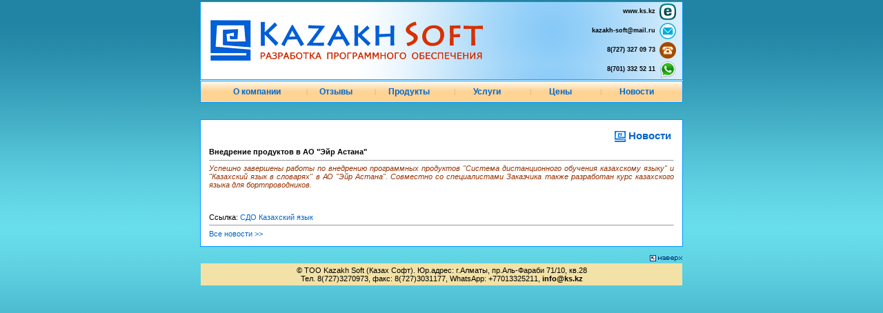

--- FILE ---
content_type: text/html
request_url: http://www.ks.kz/news.asp?rnd=464138,209819794_7104,899&id=65
body_size: 1428
content:
<!DOCTYPE HTML PUBLIC "-//W3C//DTD HTML 4.0 Transitional//EN">
<html>
 <HEAD>
  <TITLE>Новости</TITLE>
  <META http-equiv="Content-Type" content="text/html; charset=windows-1251">
  <LINK href="global.css" type="text/css" rel="stylesheet">
 </HEAD>
 <BODY><center> 
  <script language="JavaScript" src="bgn.js"></script>
  <br>
  <table cellpadding="12" cellspacing="0" class="bodywin">
   <tr>
    <td>
     <p ALIGN='right' class="title2"><IMG height="16" src="img/ks16.gif" width="16" align="absMiddle" border="0">&nbsp;Новости&nbsp;</p>
     <table width='100%' border=0 cellspacing=0 cellpadding=0><tr><td valign='top'><p align='justify' class=10pt><b>Внедрение продуктов в АО &quot;Эйр Астана&quot;</b><hr size=1><tr><td valign='top' align='justify' class=pt8><i><font color=#993300>Успешно завершены работы по внедрению программных продуктов "Система дистанционного обучения казахскому языку" и "Казахский язык в словарях" в АО "Эйр Астана". Совместно со специалистами Заказчика также разработан курс казахского языка для бортпроводников.<tr><td><p align='justify' class=NewsDesc><br></tr><tr><td class=pt8><br><p class=pt8>Ссылка: <a href='kazaktili.htm' target=_blank >СДО Казахский язык</a></p> <hr size=1></tr></table><a href='news.asp'>Все новости &gt;&gt;</a>
    </td>
   </tr>
  </table>
  <script language='JavaScript' src='navig.js'>Script not found!</script>
  </center>
 </BODY>
</html>


--- FILE ---
content_type: text/css
request_url: http://www.ks.kz/global.css
body_size: 2689
content:
body, table, td, p, ul, li {font-size:11px; font-family:verdana, tahoma, arial, helvetica, Sans-serif;}
body {text-align:center; margin:0px; margin-top:2px; background-color:#ffffff; background-image:url(img/bg3.gif); }

hr {color:#0077bb;}
p {margin-top:3px; margin-bottom:5px;}
li {margin-top:1px; margin-bottom:2px;}
ol {margin-top:2px; margin-bottom:0px;}
ul {margin-top:2px; margin-bottom:0px;}

BLOCKQUOTE {margin-top:0px; margin-bottom:0px; margin-right:0px; }
sup {font-size:80%;}

a:link {color:#0066cc;}
A {color: #0066cc; text-decoration: none}
a:visited {color: #0066cc;}
a:hover {color: #dd4400;}

.pt7 {font-size: 7pt;}
.pt8 {font-size: 8pt;}
.pt9 {font-size: 9pt;}
.pt10 {font-size: 10pt;}
.pt11 {font-size: 11pt;}
.pt12 {font-size: 12pt;}
.pt14 {font-size: 14pt;}

.title1 {font-size: 10px; font-weight:normal; font-family:verdana, tahoma, arial, helvetica; }
.title2 {font-size: 11pt; color:#0066cc; font-weight:bold; font-family:Verdana, Helvetica, Arial; }

.tit1 {font-size:16px;}
.tit2 {color: #0066cc;}
.tit3 {color: #336699; font-size:10px;}
.tit_anot {color: #dd4400;}
.titp {color:#0066cc;}

.bodywin {BORDER:solid 1px #0099ff; BORDER-COLLAPSE:collapse; width:700; background-color:#ffffff; }
.bodyimg {margin:3px; BORDER:solid 1px #667777; }
.body_tit {BORDER:solid 1px #0099ff; BORDER-COLLAPSE:collapse; width:700; background-color:#ffffff;} 
.oyuwin {width:2px; background-color:#ffffff; }
.stable {BORDER:solid 1px #778899; BORDER-COLLAPSE:collapse; width:700; background-color:#ffffff; }
.mnubar {BORDER:solid 1px #0099ff; BORDER-COLLAPSE:collapse; width:700; background-color:#ffe79e; background-image:url(img/bgMnuLine.gif); background-repeat:repeat-x;} 

.mnu_up {font-size:9px; color:#ffffff;}

.per85 {font-size:85%;}
.per90 {font-size:90%;}
.menu {margin:8px; display:block; font-size:12px; font-weight:bold;}
.mnusep {font-size:9px; color:#D9B47C;}

INPUT, TEXTAREA, SELECT, OPTION {font-size:8pt; font-family:Arial; color:#003399; font-weight:normal; border:solid 1px #aa9966;}
.inpt {font-size:9px; height:14px; padding:0px; margin:0px;  border:solid 1px #aa9966; background-color:#ffeedd; color:#003399;}
.btn {background-image:url(img/bgMnuLine.gif); background-repeat:repeat-x; background-color:#f2e2a7; border-style:outset;}

.txtbtn_l {font-size:9px; POSITION:relative; margin:1px; padding:1px;padding-left:4px;padding-right:3px; BORDER:#336699 1px solid; background-color:#94caf7;}
.navig {font-size:85%;}

@media print {	
 .bodywin {width:650;}
 .body_tit {width:650;}
 .mnubar {width:650; display:none;}
 .stable {width:650;}
 .txtbtn_l {display:none;}
 .navig {display:none;}
}


--- FILE ---
content_type: application/javascript
request_url: http://www.ks.kz/bgn.js
body_size: 3291
content:
// © 2005-2017 by Kazakh Soft

var st=""+
"<table border=0 cellpadding=0 cellspacing=0 background='img/bgtitle.jpg' class='body_tit'><tr>"+
"<td valign='center' align=left width='65%'><nobr><a href='http://www.ks.kz/' target=_top><img src='img/ks_logo2.png' border=0 width=400 height=64 alt='ТОО «Kazakh Soft»' title='ТОО «Казах Софт»' hspace=12 vspace=12></a></td>"+
"<td  valign='center'>&nbsp;</td>"+
//"<td valign='center'><a href='kazaktili.htm' target=_top><img src='img/b_ktili.gif' border=0 alt='Казахский язык'></a></td>"+
"<td valign='center' align='right' width='50%'>"+

" <table cellpadding=1 cellspacing=0 border=0>"+
" <tr><td nowrap align='right'><b><a href='http://www.ks.kz/' title='Web-сайт' class='mnu_up'><font color=black>www.ks.kz <img vspace=1 hspace=3 src='img/inet.png' align='absmiddle' border=0 width=24 height=24></font></a></td></tr>"+
" <tr><td nowrap align='right'><b><a href='mailto:kazakh"+"-soft@mail.ru' title='Электронная почта' class='mnu_up'><font color=black>kazakh"+"-soft@mail.ru <img vspace=1 hspace=3 src='img/mail.png' align='absmiddle' vspace=2 border=0 width=24 height=24></font></a></td></tr>"+
" <tr><td nowrap class='mnu_up' align='right'><b><font color=black>8(727) 327 09 73 <img vspace=1 hspace=3 src='img/phone.png' align='absmiddle' border=0 width=24 height=24></font><td>&nbsp;</td></tr>"+
" <tr><td nowrap class='mnu_up' align='right'><b><font color=black>8(701) 332 52 11 <img vspace=1 hspace=3 src='img/whatsapp.png' align='absmiddle' border=0 width=24 height=24></font><td>&nbsp;</td></tr>"+
" </table>"+

"</td></tr></table>"+
"<table border=0 cellpadding=0 cellspacing=0 bgcolor=#ffffff><tr><td><img src='img/null.gif' height=1 width=700 border=0></td></tr></table>"+

//строка меню
"<table border=0 cellpadding=0 cellspacing=0 class='mnubar'>"+

"<FORM method=GET action='http://www.google.ru/search'><input type=hidden name=ie value='windows-1251'><input type=hidden name=oe value='windows-1251'><input type=hidden name=sitesearch value='www.ks.kz'><input type=hidden name=domains value='www.ks.kz'>"+
"<tr valign='center'>"+
" <td class=menu align='left' valign='center'>&nbsp;&nbsp;</td>"+
" <td class=mnusep>&nbsp;&nbsp;&nbsp;</td>"+ 
" <td class=menu><nobr><ilayer><layer visibility=show><a href='k.htm' target='_top' сlass=menu >О компании</a></layer></ilayer></td>"+
" <td class=mnusep>&nbsp;&nbsp;|&nbsp;&nbsp;</td>"+ 
" <td class=menu><nobr><ilayer><layer visibility=show><a href='otziv.htm' сlass=menu >Отзывы</a></layer></ilayer></td>"+
" <td class=mnusep>&nbsp;&nbsp;|&nbsp;&nbsp;</td>"+ 
" <td class=menu><nobr><ilayer><layer visibility=show><a href='p.htm' сlass=menu >Продукты</a></layer></ilayer></td>"+
" <td class=mnusep>&nbsp;&nbsp;|&nbsp;&nbsp;</td>"+ 
" <td class=menu><nobr><ilayer><layer visibility=show><a href='u.htm' class=menu >Услуги</a></layer></ilayer></td>"+
" <td class=mnusep>&nbsp;&nbsp;|&nbsp;&nbsp;</td>"+ 
" <td class=menu><nobr><ilayer><layer visibility=show><a href='price.htm' class=menu >Цены</a></layer></ilayer></td>"+
" <td class=mnusep>&nbsp;&nbsp;|&nbsp;&nbsp;</td>"+ 
" <td class=menu><nobr><ilayer><layer visibility=show><a href='news.asp' class=menu >Новости</a></layer></ilayer></td>"+

" </tr></form></table><br>";
document.write(st);



--- FILE ---
content_type: application/javascript
request_url: http://www.ks.kz/navig.js
body_size: 1053
content:

var st="<div class='navig'><br><table width=700  border=0  cellpadding=0 cellspacing=0><tr><td align=right>"+
"<A HREF='#top'><img border=0 align='absmiddle' vspace=2 src='img/up.gif' height=9 alt='наверх'></A></td></tr></table>"+
"<TABLE WIDTH=700 BORDER=0 cellpadding=4 cellspacing=1><tr>";
document.write(st);

st="<td width='100%' bgcolor=#f2e2a7 align='center'>"+
"© ТОО Kazakh Soft (Казах Софт). Юр.адрес: г.Алматы, пр.Аль-Фараби 71/10, кв.28<br>Тел. 8(727)3270973, факс: 8(727)3031177, WhatsApp: +77013325211, <b>info@k"+"s.kz</b>"+
"</td></tr></table><br></div>";
document.write(st);



 // Google tag (gtag.js) 
 st = "<script async src='https://www.googletagmanager.com/gtag/js?id=G-LDCGSWHXC0'></script>";
 document.write(st);
 st = "<script>window.dataLayer = window.dataLayer || []; function gtag(){dataLayer.push(arguments);}  gtag('js', new Date());  gtag('config', 'G-LDCGSWHXC0'); </script>";
 document.write(st);  


st="</td><td width=468 align='center' valign='center' bgcolor=#f2e2a7>";
document.write(st);

